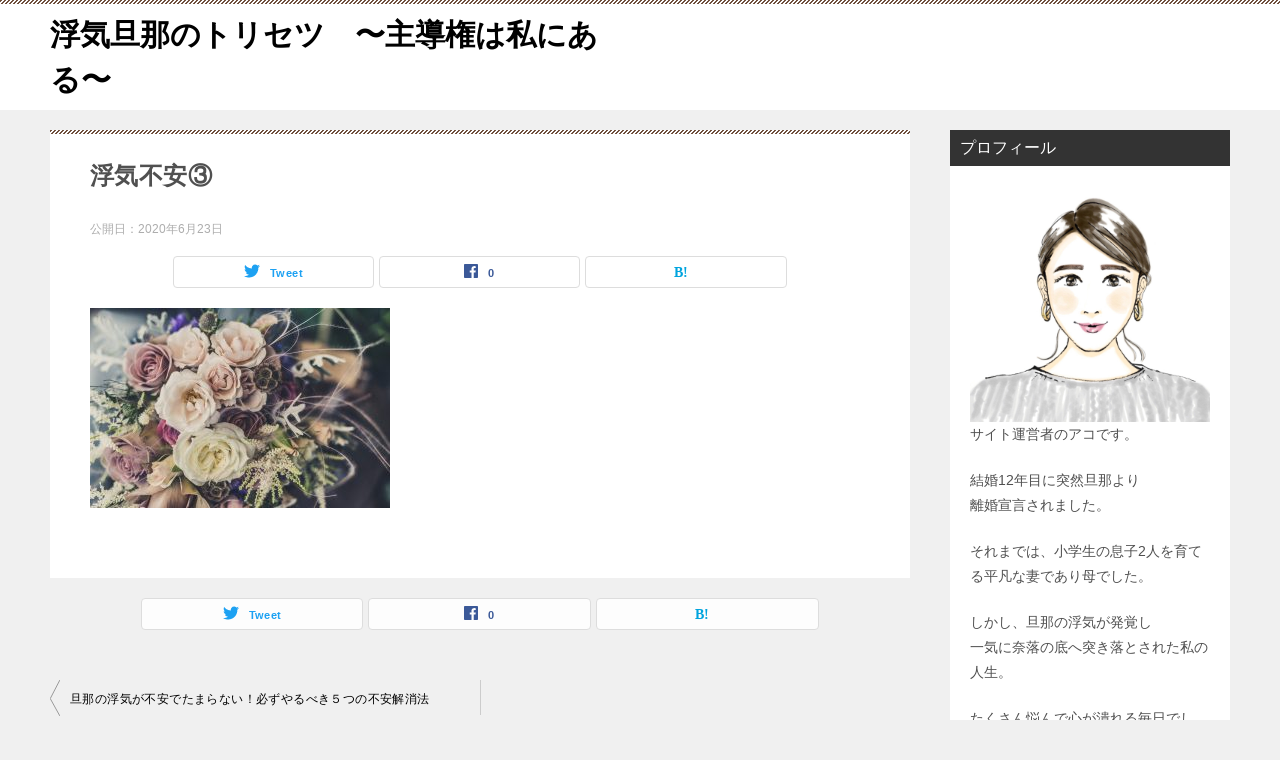

--- FILE ---
content_type: text/html; charset=UTF-8
request_url: https://ako-site.com/im-dying-for-my-husbands-cheating-5-ways-to-eliminate-anxiety/%E6%B5%AE%E6%B0%97%E4%B8%8D%E5%AE%89%E2%91%A2/
body_size: 27974
content:
<!doctype html><html lang="ja"
 prefix="og: https://ogp.me/ns#"  class="col2 layout-footer-show"><head><meta charset="UTF-8"><meta name="viewport" content="width=device-width, initial-scale=1"><link rel="profile" href="http://gmpg.org/xfn/11"><link media="all" href="https://ako-site.com/wp-content/cache/autoptimize/css/autoptimize_797d709062e6d6022987462756e57515.css" rel="stylesheet"><title>浮気不安③ | 浮気旦那のトリセツ 〜主導権は私にある〜</title><meta name="robots" content="max-image-preview:large" /><meta property="og:locale" content="ja_JP" /><meta property="og:site_name" content="浮気旦那のトリセツ　〜主導権は私にある〜 |" /><meta property="og:type" content="article" /><meta property="og:title" content="浮気不安③ | 浮気旦那のトリセツ 〜主導権は私にある〜" /><meta property="article:published_time" content="2020-06-23T06:32:26+00:00" /><meta property="article:modified_time" content="2020-06-23T06:32:26+00:00" /><meta name="twitter:card" content="summary" /><meta name="twitter:domain" content="ako-site.com" /><meta name="twitter:title" content="浮気不安③ | 浮気旦那のトリセツ 〜主導権は私にある〜" /> <script type="application/ld+json" class="aioseo-schema">{"@context":"https:\/\/schema.org","@graph":[{"@type":"WebSite","@id":"https:\/\/ako-site.com\/#website","url":"https:\/\/ako-site.com\/","name":"\u6d6e\u6c17\u65e6\u90a3\u306e\u30c8\u30ea\u30bb\u30c4\u3000\u301c\u4e3b\u5c0e\u6a29\u306f\u79c1\u306b\u3042\u308b\u301c","inLanguage":"ja","publisher":{"@id":"https:\/\/ako-site.com\/#organization"}},{"@type":"Organization","@id":"https:\/\/ako-site.com\/#organization","name":"\u6d6e\u6c17\u65e6\u90a3\u306e\u30c8\u30ea\u30bb\u30c4\u3000\u301c\u4e3b\u5c0e\u6a29\u306f\u79c1\u306b\u3042\u308b\u301c","url":"https:\/\/ako-site.com\/"},{"@type":"BreadcrumbList","@id":"https:\/\/ako-site.com\/im-dying-for-my-husbands-cheating-5-ways-to-eliminate-anxiety\/%e6%b5%ae%e6%b0%97%e4%b8%8d%e5%ae%89%e2%91%a2\/#breadcrumblist","itemListElement":[{"@type":"ListItem","@id":"https:\/\/ako-site.com\/#listItem","position":1,"item":{"@type":"WebPage","@id":"https:\/\/ako-site.com\/","name":"\u30db\u30fc\u30e0","description":"\u65e6\u90a3\u306e\u6d6e\u6c17\u306b\u60a9\u3080\u4e16\u306e\u4e2d\u306e\u59bb\u305f\u3061\u3078\u8d08\u308b\u89e3\u6c7a\u30b5\u30a4\u30c8\u3002\u96e2\u5a5a\u3059\u308b\u3082\u4fee\u5fa9\u3059\u308b\u3082\u672a\u6765\u306f\u81ea\u5206\u6b21\u7b2c\u3002","url":"https:\/\/ako-site.com\/"},"nextItem":"https:\/\/ako-site.com\/im-dying-for-my-husbands-cheating-5-ways-to-eliminate-anxiety\/%e6%b5%ae%e6%b0%97%e4%b8%8d%e5%ae%89%e2%91%a2\/#listItem"},{"@type":"ListItem","@id":"https:\/\/ako-site.com\/im-dying-for-my-husbands-cheating-5-ways-to-eliminate-anxiety\/%e6%b5%ae%e6%b0%97%e4%b8%8d%e5%ae%89%e2%91%a2\/#listItem","position":2,"item":{"@type":"WebPage","@id":"https:\/\/ako-site.com\/im-dying-for-my-husbands-cheating-5-ways-to-eliminate-anxiety\/%e6%b5%ae%e6%b0%97%e4%b8%8d%e5%ae%89%e2%91%a2\/","name":"\u6d6e\u6c17\u4e0d\u5b89\u2462","url":"https:\/\/ako-site.com\/im-dying-for-my-husbands-cheating-5-ways-to-eliminate-anxiety\/%e6%b5%ae%e6%b0%97%e4%b8%8d%e5%ae%89%e2%91%a2\/"},"previousItem":"https:\/\/ako-site.com\/#listItem"}]},{"@type":"Person","@id":"https:\/\/ako-site.com\/author\/akopanda\/#author","url":"https:\/\/ako-site.com\/author\/akopanda\/","name":"ako","image":{"@type":"ImageObject","@id":"https:\/\/ako-site.com\/im-dying-for-my-husbands-cheating-5-ways-to-eliminate-anxiety\/%e6%b5%ae%e6%b0%97%e4%b8%8d%e5%ae%89%e2%91%a2\/#authorImage","url":"https:\/\/secure.gravatar.com\/avatar\/b62d55ffab4ca204f540d1af0cba201e?s=96&d=mm&r=g","width":96,"height":96,"caption":"ako"}},{"@type":"ItemPage","@id":"https:\/\/ako-site.com\/im-dying-for-my-husbands-cheating-5-ways-to-eliminate-anxiety\/%e6%b5%ae%e6%b0%97%e4%b8%8d%e5%ae%89%e2%91%a2\/#itempage","url":"https:\/\/ako-site.com\/im-dying-for-my-husbands-cheating-5-ways-to-eliminate-anxiety\/%e6%b5%ae%e6%b0%97%e4%b8%8d%e5%ae%89%e2%91%a2\/","name":"\u6d6e\u6c17\u4e0d\u5b89\u2462 | \u6d6e\u6c17\u65e6\u90a3\u306e\u30c8\u30ea\u30bb\u30c4 \u301c\u4e3b\u5c0e\u6a29\u306f\u79c1\u306b\u3042\u308b\u301c","inLanguage":"ja","isPartOf":{"@id":"https:\/\/ako-site.com\/#website"},"breadcrumb":{"@id":"https:\/\/ako-site.com\/im-dying-for-my-husbands-cheating-5-ways-to-eliminate-anxiety\/%e6%b5%ae%e6%b0%97%e4%b8%8d%e5%ae%89%e2%91%a2\/#breadcrumblist"},"author":"https:\/\/ako-site.com\/author\/akopanda\/#author","creator":"https:\/\/ako-site.com\/author\/akopanda\/#author","datePublished":"2020-06-23T06:32:26+09:00","dateModified":"2020-06-23T06:32:26+09:00"}]}</script> <link rel='dns-prefetch' href='//s.w.org' /><link rel="alternate" type="application/rss+xml" title="浮気旦那のトリセツ　〜主導権は私にある〜 &raquo; フィード" href="https://ako-site.com/feed/" /><link rel="alternate" type="application/rss+xml" title="浮気旦那のトリセツ　〜主導権は私にある〜 &raquo; コメントフィード" href="https://ako-site.com/comments/feed/" /><link rel="alternate" type="application/rss+xml" title="浮気旦那のトリセツ　〜主導権は私にある〜 &raquo; 浮気不安③ のコメントのフィード" href="https://ako-site.com/im-dying-for-my-husbands-cheating-5-ways-to-eliminate-anxiety/%e6%b5%ae%e6%b0%97%e4%b8%8d%e5%ae%89%e2%91%a2/feed/" /><link rel='https://api.w.org/' href='https://ako-site.com/wp-json/' /><link rel="EditURI" type="application/rsd+xml" title="RSD" href="https://ako-site.com/xmlrpc.php?rsd" /><link rel='shortlink' href='https://ako-site.com/?p=1057' /><link rel="alternate" type="application/json+oembed" href="https://ako-site.com/wp-json/oembed/1.0/embed?url=https%3A%2F%2Fako-site.com%2Fim-dying-for-my-husbands-cheating-5-ways-to-eliminate-anxiety%2F%25e6%25b5%25ae%25e6%25b0%2597%25e4%25b8%258d%25e5%25ae%2589%25e2%2591%25a2%2F" /><link rel="alternate" type="text/xml+oembed" href="https://ako-site.com/wp-json/oembed/1.0/embed?url=https%3A%2F%2Fako-site.com%2Fim-dying-for-my-husbands-cheating-5-ways-to-eliminate-anxiety%2F%25e6%25b5%25ae%25e6%25b0%2597%25e4%25b8%258d%25e5%25ae%2589%25e2%2591%25a2%2F&#038;format=xml" /><meta name="robots" content="noindex"><meta property="og:type" content="article" /><meta property="og:url" content="https://ako-site.com/im-dying-for-my-husbands-cheating-5-ways-to-eliminate-anxiety/%e6%b5%ae%e6%b0%97%e4%b8%8d%e5%ae%89%e2%91%a2/" /><meta property="og:title" content="浮気不安③ | 浮気旦那のトリセツ 〜主導権は私にある〜"/><meta property="og:description" content=""><meta property="og:site_name" content="浮気旦那のトリセツ　〜主導権は私にある〜"><meta property="og:image" content="https://ako-site.com/wp-content/uploads/2020/06/浮気不安③.jpg"><meta property="og:image:type" content="image/jpeg"><meta property="og:image:width" content="1920"><meta property="og:image:height" content="1281"><meta property="og:locale" content="ja_JP"><link rel="icon" href="https://ako-site.com/wp-content/uploads/2020/12/黒サンプル_アートボード-9-1-1-150x150.jpg" sizes="32x32" /><link rel="icon" href="https://ako-site.com/wp-content/uploads/2020/12/黒サンプル_アートボード-9-1-1-300x300.jpg" sizes="192x192" /><link rel="apple-touch-icon" href="https://ako-site.com/wp-content/uploads/2020/12/黒サンプル_アートボード-9-1-1-300x300.jpg" /><meta name="msapplication-TileImage" content="https://ako-site.com/wp-content/uploads/2020/12/黒サンプル_アートボード-9-1-1-300x300.jpg" />  <script async src="https://www.googletagmanager.com/gtag/js?id=UA-148796019-1"></script> <meta name="google-site-verification" content="F_iMdxRAhp08Kfh_pQKNxcy5-NXMNSqdYn8HBGBrZJE" /> <script data-ad-client="ca-pub-9970136359104719" async src="https://pagead2.googlesyndication.com/pagead/js/adsbygoogle.js"></script> </head><body class="attachment attachment-template-default single single-attachment postid-1057 attachmentid-1057 attachment-jpeg no-gn"><div id="top" class="keni-container"><div class="keni-header_wrap"><div class="keni-header_outer"><header class="keni-header keni-header_col1"><div class="keni-header_inner"><p class="site-title"><a href="https://ako-site.com/" rel="home">浮気旦那のトリセツ　〜主導権は私にある〜</a></p><div class="keni-header_cont"></div></div></header></div></div><div id="click-space"></div><div class="keni-main_wrap"><div class="keni-main_outer"><main id="main" class="keni-main"><div class="keni-main_inner"><aside class="free-area free-area_before-title"></aside><article class="post-1057 attachment type-attachment status-inherit keni-section" itemscope itemtype="http://schema.org/Article"><meta itemscope itemprop="mainEntityOfPage"  itemType="https://schema.org/WebPage" itemid="https://ako-site.com/im-dying-for-my-husbands-cheating-5-ways-to-eliminate-anxiety/%e6%b5%ae%e6%b0%97%e4%b8%8d%e5%ae%89%e2%91%a2/" /><div class="keni-section_wrap article_wrap"><div class="keni-section"><header class="article-header"><h1 class="entry_title" itemprop="headline">浮気不安③</h1><div class="entry_status"><ul class="entry_date"><li class="entry_date_item">公開日：<time itemprop="datePublished" datetime="2020-06-23T15:32:26+09:00" content="2020-06-23T15:32:26+09:00">2020年6月23日</time></li></ul><ul class="entry_category"></ul></div><aside class="sns-btn_wrap"><div class="sns-btn_tw" data-url="https://ako-site.com/im-dying-for-my-husbands-cheating-5-ways-to-eliminate-anxiety/%e6%b5%ae%e6%b0%97%e4%b8%8d%e5%ae%89%e2%91%a2/" data-title="%E6%B5%AE%E6%B0%97%E4%B8%8D%E5%AE%89%E2%91%A2"></div><div class="sns-btn_fb" data-url="https://ako-site.com/im-dying-for-my-husbands-cheating-5-ways-to-eliminate-anxiety/%e6%b5%ae%e6%b0%97%e4%b8%8d%e5%ae%89%e2%91%a2/" data-title="%E6%B5%AE%E6%B0%97%E4%B8%8D%E5%AE%89%E2%91%A2"></div><div class="sns-btn_hatena" data-url="https://ako-site.com/im-dying-for-my-husbands-cheating-5-ways-to-eliminate-anxiety/%e6%b5%ae%e6%b0%97%e4%b8%8d%e5%ae%89%e2%91%a2/" data-title="%E6%B5%AE%E6%B0%97%E4%B8%8D%E5%AE%89%E2%91%A2"></div></aside></header><div class="article-body" itemprop="articleBody"><p class="attachment"><a href='https://ako-site.com/wp-content/uploads/2020/06/浮気不安③.jpg'><noscript><img width="300" height="200" src="https://ako-site.com/wp-content/uploads/2020/06/浮気不安③-300x200.jpg" class="attachment-medium size-medium" alt="" srcset="https://ako-site.com/wp-content/uploads/2020/06/浮気不安③-300x200.jpg 300w, https://ako-site.com/wp-content/uploads/2020/06/浮気不安③-1024x683.jpg 1024w, https://ako-site.com/wp-content/uploads/2020/06/浮気不安③-768x512.jpg 768w, https://ako-site.com/wp-content/uploads/2020/06/浮気不安③-1536x1025.jpg 1536w, https://ako-site.com/wp-content/uploads/2020/06/浮気不安③-600x400.jpg 600w, https://ako-site.com/wp-content/uploads/2020/06/浮気不安③.jpg 1920w" sizes="(max-width: 300px) 100vw, 300px" /></noscript><img width="300" height="200" src='data:image/svg+xml,%3Csvg%20xmlns=%22http://www.w3.org/2000/svg%22%20viewBox=%220%200%20300%20200%22%3E%3C/svg%3E' data-src="https://ako-site.com/wp-content/uploads/2020/06/浮気不安③-300x200.jpg" class="lazyload attachment-medium size-medium" alt="" data-srcset="https://ako-site.com/wp-content/uploads/2020/06/浮気不安③-300x200.jpg 300w, https://ako-site.com/wp-content/uploads/2020/06/浮気不安③-1024x683.jpg 1024w, https://ako-site.com/wp-content/uploads/2020/06/浮気不安③-768x512.jpg 768w, https://ako-site.com/wp-content/uploads/2020/06/浮気不安③-1536x1025.jpg 1536w, https://ako-site.com/wp-content/uploads/2020/06/浮気不安③-600x400.jpg 600w, https://ako-site.com/wp-content/uploads/2020/06/浮気不安③.jpg 1920w" data-sizes="(max-width: 300px) 100vw, 300px" /></a></p></div></div></div><div class="behind-article-area"><div class="keni-section_wrap keni-section_wrap_style02"><div class="keni-section"><aside class="sns-btn_wrap"><div class="sns-btn_tw" data-url="https://ako-site.com/im-dying-for-my-husbands-cheating-5-ways-to-eliminate-anxiety/%e6%b5%ae%e6%b0%97%e4%b8%8d%e5%ae%89%e2%91%a2/" data-title="%E6%B5%AE%E6%B0%97%E4%B8%8D%E5%AE%89%E2%91%A2"></div><div class="sns-btn_fb" data-url="https://ako-site.com/im-dying-for-my-husbands-cheating-5-ways-to-eliminate-anxiety/%e6%b5%ae%e6%b0%97%e4%b8%8d%e5%ae%89%e2%91%a2/" data-title="%E6%B5%AE%E6%B0%97%E4%B8%8D%E5%AE%89%E2%91%A2"></div><div class="sns-btn_hatena" data-url="https://ako-site.com/im-dying-for-my-husbands-cheating-5-ways-to-eliminate-anxiety/%e6%b5%ae%e6%b0%97%e4%b8%8d%e5%ae%89%e2%91%a2/" data-title="%E6%B5%AE%E6%B0%97%E4%B8%8D%E5%AE%89%E2%91%A2"></div></aside><nav class="navigation post-navigation" role="navigation" aria-label="投稿"><h2 class="screen-reader-text">投稿ナビゲーション</h2><div class="nav-links"><div class="nav-previous"><a href="https://ako-site.com/im-dying-for-my-husbands-cheating-5-ways-to-eliminate-anxiety/">旦那の浮気が不安でたまらない！必ずやるべき５つの不安解消法</a></div></div></nav></div></div></div></article><div class="keni-section_wrap keni-section_wrap_style02"><section id="comments" class="comments-area keni-section"><div id="respond" class="comment-respond"><h2 id="reply-title" class="comment-reply-title">コメントを残す <small><a rel="nofollow" id="cancel-comment-reply-link" href="/im-dying-for-my-husbands-cheating-5-ways-to-eliminate-anxiety/%E6%B5%AE%E6%B0%97%E4%B8%8D%E5%AE%89%E2%91%A2/#respond" style="display:none;">コメントをキャンセル</a></small></h2><form action="https://ako-site.com/wp-comments-post.php" method="post" id="commentform" class="comment-form" novalidate><div class="comment-form-author"><p class="comment-form_item_title"><label for="author"><small>名前 <span class="required">必須</span></small></label></p><p class="comment-form_item_input"><input id="author" class="w60" name="author" type="text" value="" size="30" aria-required="true" required="required" /></p></div><div class="comment-form-email comment-form-mail"><p class="comment-form_item_title"><label for="email"><small>メール（公開されません） <span class="required">必須</span></small></label></p><p class="comment-form_item_input"><input id="email" class="w60" name="email" type="email" value="" size="30" aria-required="true" required="required" /></p></div><div class="comment-form-url"><p class="comment-form_item_title"><label for="url"><small>サイト</small></label></p><p class="comment-form_item_input"><input id="url" class="w60" name="url" type="url" value="" size="30" /></p></div><p class="comment-form-cookies-consent"><input id="wp-comment-cookies-consent" name="wp-comment-cookies-consent" type="checkbox" value="yes" /> <label for="wp-comment-cookies-consent">次回のコメントで使用するためブラウザーに自分の名前、メールアドレス、サイトを保存する。</label></p><p><noscript><img src="https://ako-site.com/wp-content/siteguard/1294899382.png" alt="CAPTCHA"></noscript><img class="lazyload" src='data:image/svg+xml,%3Csvg%20xmlns=%22http://www.w3.org/2000/svg%22%20viewBox=%220%200%20210%20140%22%3E%3C/svg%3E' data-src="https://ako-site.com/wp-content/siteguard/1294899382.png" alt="CAPTCHA"></p><p><label for="siteguard_captcha">上に表示された文字を入力してください。</label><br /><input type="text" name="siteguard_captcha" id="siteguard_captcha" class="input" value="" size="10" aria-required="true" /><input type="hidden" name="siteguard_captcha_prefix" id="siteguard_captcha_prefix" value="1294899382" /></p><p class="comment-form-comment comment-form_item_title"><label for="comment"><small>コメント</small></label></p><p class="comment-form_item_textarea"><textarea id="comment" name="comment" class="w100" cols="45" rows="8" maxlength="65525" aria-required="true" required="required"></textarea></p><div class="form-submit al-c m20-t"><p><input name="submit" type="submit" id="submit" class="submit btn btn-form01 dir-arw_r btn_style03" value="コメントを送信" /> <input type='hidden' name='comment_post_ID' value='1057' id='comment_post_ID' /> <input type='hidden' name='comment_parent' id='comment_parent' value='0' /></p></div><p style="display: none;"><input type="hidden" id="akismet_comment_nonce" name="akismet_comment_nonce" value="8e828643dd" /></p><p style="display: none !important;"><label>&#916;<textarea name="ak_hp_textarea" cols="45" rows="8" maxlength="100"></textarea></label><input type="hidden" id="ak_js_1" name="ak_js" value="47"/></p></form></div></section></div><aside class="free-area free-area_after-cont"></aside></div></main><aside id="secondary" class="keni-sub"><div id="text-3" class="keni-section_wrap widget widget_text"><section class="keni-section"><h3 class="sub-section_title">プロフィール</h3><div class="textwidget"><p><noscript><img class="alignnone size-full wp-image-1520" src="https://ako-site.com/wp-content/uploads/2020/11/似顔絵イラスト-1.jpeg" alt="プロフィール画像" width="1280" height="1280" /></noscript><img class="lazyload alignnone size-full wp-image-1520" src='data:image/svg+xml,%3Csvg%20xmlns=%22http://www.w3.org/2000/svg%22%20viewBox=%220%200%201280%201280%22%3E%3C/svg%3E' data-src="https://ako-site.com/wp-content/uploads/2020/11/似顔絵イラスト-1.jpeg" alt="プロフィール画像" width="1280" height="1280" />サイト運営者のアコです。</p><p>結婚12年目に突然旦那より<br /> 離婚宣言されました。</p><p>それまでは、小学生の息子2人を育てる平凡な妻であり母でした。</p><p>しかし、旦那の浮気が発覚し<br /> 一気に奈落の底へ突き落とされた私の人生。</p><p>たくさん悩んで心が潰れる毎日でした。</p><p>でも、「子どもと私の人生クソ旦那ごときに<br /> 潰されてたまるもんか！」とドン底から這い上がり現在に至ります。</p><p>浮気旦那との未来、</p><p>「主導権は100％サレ妻にある！ゆっくり・じっくり・計画的に」をモットーに息子たちと楽しい毎日を過ごしています。</p><p>私の経験談や役立つ情報を<br /> 余すことなくお伝えしています。</p><p>人生一度きり。<br /> 自分の幸せは自分で決めて、<br /> 自分らしい生き方を見つけていきましょ。</p></div></section></div><div id="keni_pv-2" class="keni-section_wrap widget widget_keni_pv widget_recent_entries_img03 widget_recent_entries_ranking"><section class="keni-section"><h3 class="sub-section_title">人気記事ランキング</h3><ol class="list_widget_recent_entries_img"><li style="background-image: url(https://ako-site.com/wp-content/uploads/2019/11/指輪-600x400.jpg);"><p class="widget_recent_entries_img_entry_title"><a href="https://ako-site.com/what-is-your-life-like-after-cheating-what-is-the-attitude-of-the-husband-and-how-the-wise-wife-interacts/" >浮気発覚後の生活はどんな風？夫の態度と賢い妻がする接し方とは？<span class="count">（23,325 view）</span></a></p></li><li style="background-image: url(https://ako-site.com/wp-content/uploads/2019/12/白い女-600x400.jpg);"><p class="widget_recent_entries_img_entry_title"><a href="https://ako-site.com/why-is-my-husband-cheating-with-the-same-partner-reasons-to-continue-cheating-with-the-same-partner-for-a-long-time/" >夫が同じ相手と浮気するのはなぜ？同じ相手と長期間浮気を続ける理由<span class="count">（19,910 view）</span></a></p></li><li style="background-image: url(https://ako-site.com/wp-content/uploads/2020/07/otto--600x400.jpg);"><p class="widget_recent_entries_img_entry_title"><a href="https://ako-site.com/husbands-cheating-is-decided-by-his-wifes-correspondence-what-the-god-wife-is-doing/" >夫の浮気は妻の対応ですべてが決まる！神妻がやっていること<span class="count">（19,443 view）</span></a></p></li><li style="background-image: url(https://ako-site.com/wp-content/uploads/2020/06/浮気長い①-600x400.jpg);"><p class="widget_recent_entries_img_entry_title"><a href="https://ako-site.com/is-it-really-evidence-that-you-have-a-long-flirt-this-is-the-reason-and-solution-for-continuing-to-flirt/" >浮気が長いのは本気な証拠？浮気を続ける理由と解決策はこれ！<span class="count">（13,564 view）</span></a></p></li><li style="background-image: url(https://ako-site.com/wp-content/uploads/2020/01/許す①-600x400.jpg);"><p class="widget_recent_entries_img_entry_title"><a href="https://ako-site.com/alleged-cheating-on-her-husband-how-to-deal-with-a-wise-wife-when-you-cant-believe-it/" >旦那に浮気疑惑！！信じられない時こそ賢い妻がやっている対処法<span class="count">（12,228 view）</span></a></p></li></ol></section></div><div id="search-2" class="keni-section_wrap widget widget_search"><section class="keni-section"><div class="search-box"><form role="search" method="get" id="keni_search" class="searchform" action="https://ako-site.com/"> <input type="text" value="" name="s"><button class="btn-search"><noscript><img src="https://ako-site.com/wp-content/themes/keni80_wp_standard_all_201909262254/images/icon/search_black.svg" width="18" height="18"></noscript><img class="lazyload" src='data:image/svg+xml,%3Csvg%20xmlns=%22http://www.w3.org/2000/svg%22%20viewBox=%220%200%2018%2018%22%3E%3C/svg%3E' data-src="https://ako-site.com/wp-content/themes/keni80_wp_standard_all_201909262254/images/icon/search_black.svg" width="18" height="18"></button></form></div></section></div><div id="recent-posts-2" class="keni-section_wrap widget widget_recent_entries"><section class="keni-section"><h3 class="sub-section_title">最近の投稿</h3><ul><li> <a href="https://ako-site.com/i-knew-my-husbands-affair-how-can-i-divide-it/">旦那の浮気を知ってしまった！割り切るにはどうしたらいいの？</a></li><li> <a href="https://ako-site.com/sanctions-for-cheating-on-your-husband-explains-how-to-discipline-to-the-maximum-and-four-precautions/">旦那の浮気に制裁を！最大限に懲らしめる方法と４つの注意点を解説</a></li><li> <a href="https://ako-site.com/appeal-that-you-are-aware-of-affairs-should-be%e2%81%89-teaching-prior-knowledge-to-succeed/">浮気に気づいてるアピールはするべき&#x2049;成功させるための前知識を伝授</a></li><li> <a href="https://ako-site.com/husbands-serious-love%e2%81%89-how-to-identify-and-one-thing-that-wife-should-never-do/">旦那が本気の恋&#x2049;見極め方と妻が絶対にやってはいけない１つのこと</a></li><li> <a href="https://ako-site.com/after-childbirth-my-husband-is-easy-to-cheat%e2%81%89-for-the-reason-i-will-explain-how-to-deal-with-it/">産後は旦那が浮気に走りやすい&#x2049;理由から対処法までまるっと解説！</a></li></ul></section></div><div id="recent-comments-2" class="keni-section_wrap widget widget_recent_comments"><section class="keni-section"><h3 class="sub-section_title">最近のコメント</h3><ul id="recentcomments"></ul></section></div><div id="archives-2" class="keni-section_wrap widget widget_archive"><section class="keni-section"><h3 class="sub-section_title">アーカイブ</h3><ul><li><a href='https://ako-site.com/2021/02/'>2021年2月</a></li><li><a href='https://ako-site.com/2020/10/'>2020年10月</a></li><li><a href='https://ako-site.com/2020/09/'>2020年9月</a></li><li><a href='https://ako-site.com/2020/08/'>2020年8月</a></li><li><a href='https://ako-site.com/2020/07/'>2020年7月</a></li><li><a href='https://ako-site.com/2020/06/'>2020年6月</a></li><li><a href='https://ako-site.com/2020/05/'>2020年5月</a></li><li><a href='https://ako-site.com/2020/03/'>2020年3月</a></li><li><a href='https://ako-site.com/2020/02/'>2020年2月</a></li><li><a href='https://ako-site.com/2020/01/'>2020年1月</a></li><li><a href='https://ako-site.com/2019/12/'>2019年12月</a></li><li><a href='https://ako-site.com/2019/11/'>2019年11月</a></li><li><a href='https://ako-site.com/2019/10/'>2019年10月</a></li></ul></section></div><div id="categories-2" class="keni-section_wrap widget widget_categories"><section class="keni-section"><h3 class="sub-section_title">カテゴリー</h3><ul><li class="cat-item cat-item-3"><a href="https://ako-site.com/category/%e5%a4%ab%e5%a9%a6%e5%95%8f%e9%a1%8c/">夫婦問題</a></li><li class="cat-item cat-item-2"><a href="https://ako-site.com/category/%e6%b5%ae%e6%b0%97/">浮気</a></li><li class="cat-item cat-item-5"><a href="https://ako-site.com/category/%e6%b5%ae%e6%b0%97%e8%aa%bf%e6%9f%bb/">浮気調査</a></li><li class="cat-item cat-item-4"><a href="https://ako-site.com/category/%e9%9b%a2%e5%a9%9a%e5%95%8f%e9%a1%8c/">離婚問題</a></li></ul></section></div></aside></div></div><div class="keni-breadcrumb-list_wrap"><div class="keni-breadcrumb-list_outer"><nav class="keni-breadcrumb-list"><ol class="keni-breadcrumb-list_inner" itemscope itemtype="http://schema.org/BreadcrumbList"><li itemprop="itemListElement" itemscope itemtype="http://schema.org/ListItem"> <a itemprop="item" href="https://ako-site.com"><span itemprop="name">浮気旦那のトリセツ　〜主導権は私にある〜</span> TOP</a><meta itemprop="position" content="1" /></li><li>浮気不安③</li></ol></nav></div></div><div class="keni-footer_wrap"><div class="keni-footer_outer"><footer class="keni-footer"><div class="keni-footer_inner"><div class="keni-footer-cont_wrap"></div></div></footer><div class="footer-menu"><div class="menu-%e3%83%95%e3%83%83%e3%82%bf%e3%83%bc%e3%83%a1%e3%83%8b%e3%83%a5%e3%83%bc-container"><ul id="menu-%e3%83%95%e3%83%83%e3%82%bf%e3%83%bc%e3%83%a1%e3%83%8b%e3%83%a5%e3%83%bc" class="menu"><li id="menu-item-1500" class="menu-item menu-item-type-post_type menu-item-object-page menu-item-privacy-policy menu-item-1500"><a href="https://ako-site.com/privacy-policy/">プライバシーポリシー</a></li><li id="menu-item-1501" class="menu-item menu-item-type-post_type menu-item-object-page menu-item-1501"><a href="https://ako-site.com/%e3%81%8a%e5%95%8f%e3%81%84%e5%90%88%e3%82%8f%e3%81%9b/">お問い合わせ</a></li></ul></div></div><div class="keni-copyright_wrap"><div class="keni-copyright"> <small>&copy; 2020 浮気旦那のトリセツ　〜主導権は私にある〜</small></div></div></div></div><div class="keni-footer-panel_wrap"><div class="keni-footer-panel_outer"><aside class="keni-footer-panel"><ul class="utility-menu"><li class="btn_share utility-menu_item"><span class="icon_share"></span>シェア</li><li class="utility-menu_item"><a href="#top"><span class="icon_arrow_s_up"></span>TOPへ</a></li></ul><div class="keni-footer-panel_sns"><div class="sns-btn_wrap sns-btn_wrap_s"><div class="sns-btn_tw"></div><div class="sns-btn_fb"></div><div class="sns-btn_hatena"></div></div></div></aside></div></div></div><p class="page-top"><a href="#top"></a></p>  <script type='text/javascript' src='https://ako-site.com/wp-content/cache/autoptimize/js/autoptimize_single_49edccea2e7ba985cadc9ba0531cbed1.js?ver=1.12.4-wp'></script> <script type='application/json' id="wpp-json">{"sampling_active":0,"sampling_rate":100,"ajax_url":"https:\/\/ako-site.com\/wp-json\/wordpress-popular-posts\/v1\/popular-posts","api_url":"https:\/\/ako-site.com\/wp-json\/wordpress-popular-posts","ID":1057,"token":"98e38f1627","lang":0,"debug":0}</script> <noscript><style>.lazyload{display:none;}</style></noscript><script data-noptimize="1">window.lazySizesConfig=window.lazySizesConfig||{};window.lazySizesConfig.loadMode=1;</script><script async data-noptimize="1" src='https://ako-site.com/wp-content/plugins/autoptimize/classes/external/js/lazysizes.min.js?ao_version=3.1.13'></script> <script defer src="https://ako-site.com/wp-content/cache/autoptimize/js/autoptimize_30820b1996ce2c6ebe5914954f61fce6.js"></script></body></html>

--- FILE ---
content_type: text/html; charset=utf-8
request_url: https://www.google.com/recaptcha/api2/aframe
body_size: 268
content:
<!DOCTYPE HTML><html><head><meta http-equiv="content-type" content="text/html; charset=UTF-8"></head><body><script nonce="HkPw6EIj3MFTZgbA41JtGQ">/** Anti-fraud and anti-abuse applications only. See google.com/recaptcha */ try{var clients={'sodar':'https://pagead2.googlesyndication.com/pagead/sodar?'};window.addEventListener("message",function(a){try{if(a.source===window.parent){var b=JSON.parse(a.data);var c=clients[b['id']];if(c){var d=document.createElement('img');d.src=c+b['params']+'&rc='+(localStorage.getItem("rc::a")?sessionStorage.getItem("rc::b"):"");window.document.body.appendChild(d);sessionStorage.setItem("rc::e",parseInt(sessionStorage.getItem("rc::e")||0)+1);localStorage.setItem("rc::h",'1768501199616');}}}catch(b){}});window.parent.postMessage("_grecaptcha_ready", "*");}catch(b){}</script></body></html>